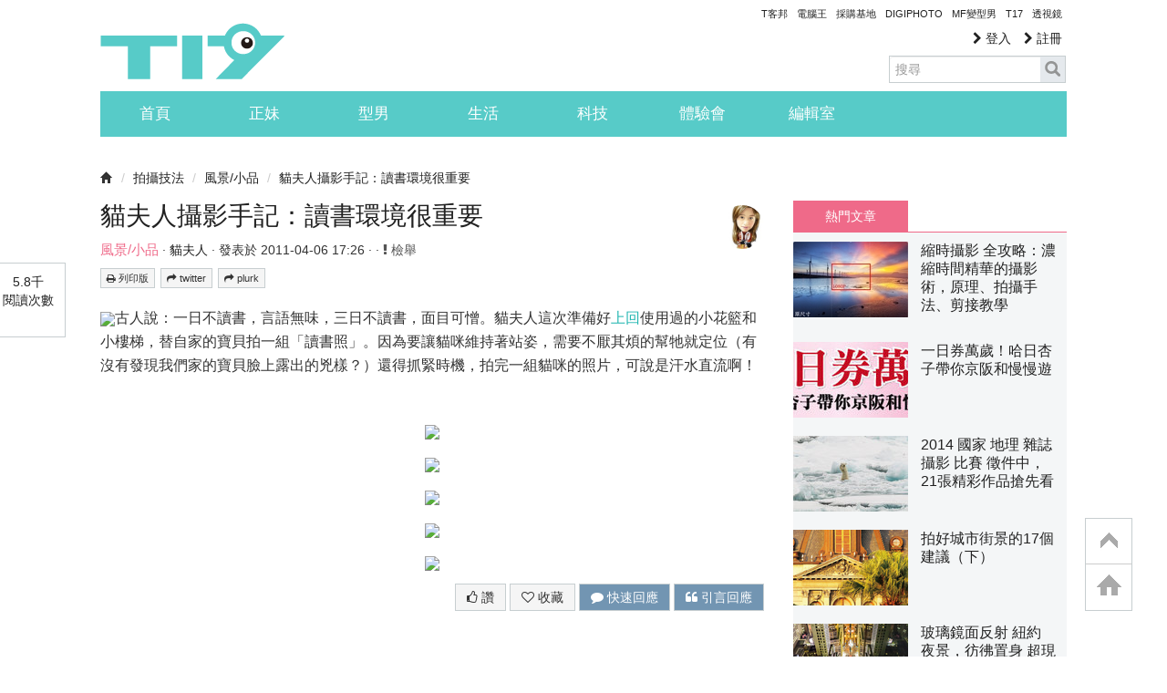

--- FILE ---
content_type: text/html; charset=utf-8
request_url: https://www.google.com/recaptcha/api2/aframe
body_size: 269
content:
<!DOCTYPE HTML><html><head><meta http-equiv="content-type" content="text/html; charset=UTF-8"></head><body><script nonce="HzpJ0v9LywwLx6ykuUjOFQ">/** Anti-fraud and anti-abuse applications only. See google.com/recaptcha */ try{var clients={'sodar':'https://pagead2.googlesyndication.com/pagead/sodar?'};window.addEventListener("message",function(a){try{if(a.source===window.parent){var b=JSON.parse(a.data);var c=clients[b['id']];if(c){var d=document.createElement('img');d.src=c+b['params']+'&rc='+(localStorage.getItem("rc::a")?sessionStorage.getItem("rc::b"):"");window.document.body.appendChild(d);sessionStorage.setItem("rc::e",parseInt(sessionStorage.getItem("rc::e")||0)+1);localStorage.setItem("rc::h",'1769119316689');}}}catch(b){}});window.parent.postMessage("_grecaptcha_ready", "*");}catch(b){}</script></body></html>

--- FILE ---
content_type: application/javascript; charset=utf-8
request_url: https://fundingchoicesmessages.google.com/f/AGSKWxUSmeli1XeGM5zTFiGFE_bfKMu73AXu_ZDty9YFqpY_bAGh4loo4IeLJ2sfYvGQwr2vL39pstY65m5CgAF3zt-TLuKWXxXBaZofjPx4xzcPyK0R3PMQ94tZAP7QcjVEAqd1WwwZb3vzQEUT3sR005oPAFcdecUKhlKn1Mnzsr64peRGBcdcvDcJkOQ-/_&img2_adv=/adsgame.160x600.php??adsite=/760x90_
body_size: -1289
content:
window['cf090279-319d-40f3-bad6-e57cc488964d'] = true;